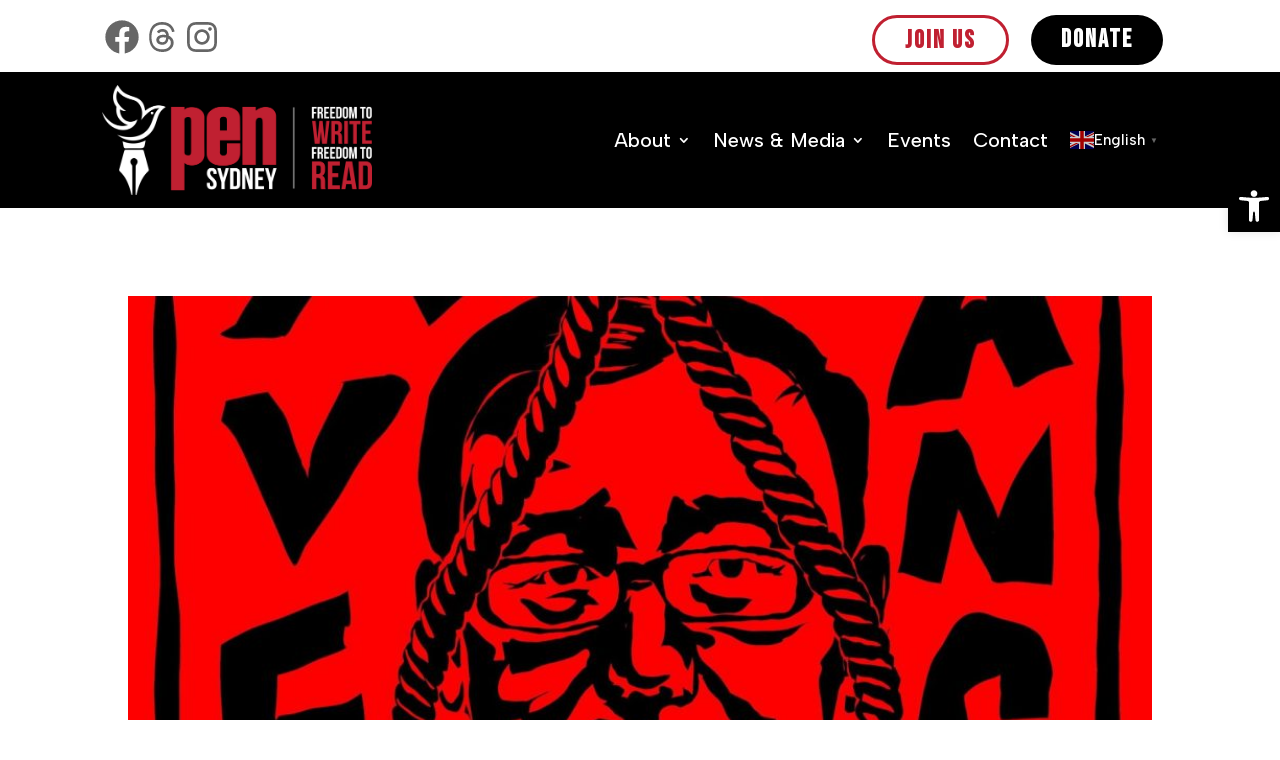

--- FILE ---
content_type: text/css
request_url: https://pen.org.au/wp-content/themes/Divi%20child/style.css?ver=4.27.4
body_size: 202
content:
/*
 Theme Name:     Pen Sydney
 Theme URI:      https://www.elegantthemes.com/gallery/divi/
 Description:    Pen Sydney
 Author:         Blick Creative
 Author URI:     https://blickcreative.com.au/
 Template:       Divi
 Version:        1.0.0
*/
 
 
/* =Theme customization starts here
------------------------------------------------------- */

--- FILE ---
content_type: text/css
request_url: https://pen.org.au/wp-content/et-cache/global/et-divi-customizer-global.min.css?ver=1753232107
body_size: 8297
content:
.wp-block-social-links li a svg{width:40px!important;height:40px!important}.et_pb_slide_image img{width:fit-content;height:300px;object-fit:contain;margin-top:-10%}header .wp-block-social-links li a svg{margin-top:10px}.wp-block-latest-posts__featured-image img{height:150px!important}.pa-blog-image-3-4 .entry-featured-image-url{padding-top:133.33%;display:block}.pa-blog-image-3-4 .entry-featured-image-url img{position:absolute;height:100%;width:100%;top:0;left:0;right:0;bottom:0;object-fit:cover}.mh-blog-16-9 .entry-featured-image-url{padding-top:56.25%}.mh-blog-16-9 .entry-featured-image-url img{position:absolute;height:100%;bottom:0;object-fit:cover}.lwp-hide-mobile-menu.et_pb_menu .et_pb_menu__menu,.lwp-hide-mobile-menu.et_pb_fullwidth_menu .et_pb_menu__menu{display:flex!important}.lwp-hide-mobile-menu .et_mobile_nav_menu{display:none!important}#main-footer{height:0!important;overflow:hidden}@media screen and (min-width:981px){.sub-menu{min-width:350px!important}.et-menu li li a{padding:6px 20px!important;width:310px!important}}.et_pb_post .post-meta{margin-bottom:25px!important}.et_pb_post{margin:30px 0 30px 0!important}.nav li ul{box-shadow:none!important;-moz-box-shadow:none!important;-webkit-box-shadow:none!important}body #page-container .et_pb_section .et_pb_contact_form_0.et_pb_contact_form_container.et_pb_module .et_pb_button{width:100%}.et_contact_bottom_container{float:none;display:block;width:100%}.et_pb_widget li a:hover{color:#c02031}search__button:hover{background-color:#000000;color:#fff}button.et_pb_contact_submit.et_pb_button{width:100%;margin-top:10px}h1.entry-title{font-size:50px}.et_pb_module.et_pb_text.et_pb_text_1.et_pb_text_align_left.et_pb_bg_layout_light{line-height:1.6em}.et_pb_menu_0_tb_header.et_pb_menu .nav li ul.sub-menu a:hover{color:#c02031!important}.et_pb_blog_grid .et_pb_post,.et_pb_posts .et_pb_post{position:relative}.et_pb_blog_grid .et_pb_post .entry-title a:after,.et_pb_posts .et_pb_post .entry-title a:after{position:absolute;display:block;content:"";width:100%;height:100%;left:0;top:0}.et_pb_blog_grid .et_pb_post:hover,.et_pb_posts .et_pb_post:hover{cursor:pointer}a.glink.nturl{color:#000!important}a.gt_switcher-popup.glink.nturl.notranslate{color:#fff!important}.donate-button a{color:#fff!important;background-color:#000!important;padding:18px 30px!important;height:50px;border-radius:50px;letter-spacing:2px;font-size:25px;font-family:'Bebas Neue',display!important;font-weight:700!important;text-transform:uppercase!important}.donate-button a:hover{color:#fff!important;background-color:#c02031!important}.join-button a{color:#c02031!important;border:3px solid #c02031;padding:16px 30px!important;height:50px;border-radius:50px;letter-spacing:2px;font-size:25px;font-family:'Bebas Neue',display!important;font-weight:700!important;text-transform:uppercase!important}.join-button a:hover{color:#000!important;border-color:#000!important}.nav ul li a:hover{background-color:rgba(0,0,0,.08)}.pagination .alignleft a,.pagination .alignright a{color:#ffffff;background:#ffffff;border:2px solid #C02031;padding:.7em 1.3em;border-radius:50px;text-transform:uppercase;transition:all 0.3s ease-in-out}.pagination .alignleft a:hover,.pagination .alignright a:hover{background:transparent;color:#C02031;border:2px solid #C02031;transition:all 0.3s ease-in-out}.wp-pagenavi a,.wp-pagenavi span{color:#c02031;background:#f1f3f5;font-size:1em!important;line-height:1em;font-weight:bold!important;padding:0.45em 0.8em!important;border-radius:100px;border:none;transition:all .5s}.wp-pagenavi span.current{color:#ffffff!important;background:#c02031!important;border-radius:100px}.wp-pagenavi a:hover{color:#ffffff!important;background:#c02031!important}.wp-pagenavi .pages{background:none}.wp-pagenavi{border-top:none;text-align:center}#sidebar{display:none}#main-content .container:before{background:none}@media (min-width:981px){#left-area{width:100%;padding-right:0px!important}}body .gform_wrapper .gform_footer input.button,body .gform_wrapper .gform_footer input[type=submit]{color:#c02031!important;border:3px solid #c02031;padding:1px 30px!important;height:50px;border-radius:50px;letter-spacing:0px;background:#ffffff;font-size:20px;font-family:'Montserrat',display!important;font-weight:700!important;text-transform:uppercase!important}body .gform_wrapper h2.gform_title{display:none!important}body #mc_embed_signup input.button{clear:both;background-color:#fff;border:3px solid #c02031;border-radius:50px;transition:all 0.23s ease-in-out 0s;color:#c02031;cursor:pointer;display:inline-block;font-size:25px;font-weight:700;text-transform:uppercase;font-family:'Montserrat';letter-spacing:5px;height:50px;line-height:32px;margin:0 5px 10px 0px;margin-top:20px;padding:0 22px;text-align:center;text-decoration:none;vertical-align:top;white-space:nowrap;width:fit-content}body #mc_embed_signup .button:hover{background-color:#ffffff}single-tribe_events .tribe-events-c-subscribe-dropdown .tribe-events-c-subscribe-dropdown__button-text,.single-tribe_events .tribe-events-c-subscribe-dropdown button.tribe-events-c-subscribe-dropdown__button-text,.tribe-events .tribe-events-c-subscribe-dropdown .tribe-events-c-subscribe-dropdown__button-text,.tribe-events .tribe-events-c-subscribe-dropdown button.tribe-events-c-subscribe-dropdown__button-text{background-color:transparent;background-image:none;text-transform:uppercase;border:none;border-radius:0;box-shadow:none;color:currentColor;cursor:pointer;font-size:inherit;padding:0;text-shadow:none}.tribe-common .tribe-common-c-btn-border,.tribe-common a.tribe-common-c-btn-border{font-family:'Montserrat';text-transform:uppercase;line-height:var(--tec-line-height-3);font-weight:var(--tec-font-weight-regular);font-weight:var(--tec-font-weight-bold);border:0;cursor:pointer;display:inline-block;height:auto;padding:0;text-decoration:none;width:auto;background-color:var(--tec-color-background);border:3px solid #c02031;border-radius:50px;text-align:center;transition:var(--tec-transition);text-transform:uppercase;color:#c02031;padding:11px 20px;width:100%}.single-tribe_events .tribe-events-c-subscribe-dropdown .tribe-events-c-subscribe-dropdown__button.tribe-events-c-subscribe-dropdown__button--active,.single-tribe_events .tribe-events-c-subscribe-dropdown .tribe-events-c-subscribe-dropdown__button:focus,.single-tribe_events .tribe-events-c-subscribe-dropdown .tribe-events-c-subscribe-dropdown__button:focus-within,.single-tribe_events .tribe-events-c-subscribe-dropdown .tribe-events-c-subscribe-dropdown__button:hover,.tribe-events .tribe-events-c-subscribe-dropdown .tribe-events-c-subscribe-dropdown__button.tribe-events-c-subscribe-dropdown__button--active,.tribe-events .tribe-events-c-subscribe-dropdown .tribe-events-c-subscribe-dropdown__button:focus,.tribe-events .tribe-events-c-subscribe-dropdown .tribe-events-c-subscribe-dropdown__button:focus-within,.tribe-events .tribe-events-c-subscribe-dropdown .tribe-events-c-subscribe-dropdown__button:hover{background-color:#c02031;color:#ffffff}.tribe-events .tribe-events-c-search__button,.tribe-events button.tribe-events-c-search__button{background-color:#c02031;background-image:none;box-shadow:none;color:var(--tec-color-text-events-bar-submit-button);font-style:normal;outline:none;text-decoration:none;text-shadow:none}.tribe-events .tribe-events-c-search__button:focus,.tribe-events .tribe-events-c-search__button:hover,.tribe-events button.tribe-events-c-search__button:focus,.tribe-events button.tribe-events-c-search__button:hover{background-color:#eeeeee;border:3px;border-radius:var(--tec-border-radius-default);box-shadow:none;color:#c02031;font-size:var(--tec-font-size-2);font-style:normal;outline:none;text-decoration:none;text-shadow:none}.tribe-events .tribe-events-c-messages__message-list-item-link{color:#c02031;font-weight:var(--tec-font-weight-bold)}.tribe-common .tribe-common-c-svgicon--messages-not-found .tribe-common-c-svgicon__svg-stroke{stroke:#c02031}.tribe-common .tribe-common-anchor-thin-alt:active,.tribe-common .tribe-common-anchor-thin-alt:focus,.tribe-common .tribe-common-anchor-thin-alt:hover{border-bottom:1px solid currentColor;color:#c02031}.tribe-common .tribe-common-anchor-thin-alt{border-bottom:1px solid #000000;color:var(--tec-color-link-primary);transition:var(--tec-transition-color)}.tribe-events-meta-group a{color:#c02031}.tribe-events-event-meta a,.tribe-events-event-meta a:visited{color:#c02031}

--- FILE ---
content_type: text/css
request_url: https://pen.org.au/wp-content/et-cache/2212/et-core-unified-cpt-deferred-2212.min.css?ver=1753232229
body_size: 6484
content:
.et_pb_section_0_tb_footer.et_pb_section{padding-bottom:3px;margin-top:50px}.et_pb_row_0_tb_footer{border-top-width:1px;border-top-color:#000000}.et_pb_row_0_tb_footer.et_pb_row{padding-top:100px!important;padding-top:100px}.et_pb_row_0_tb_footer,body #page-container .et-db #et-boc .et-l .et_pb_row_0_tb_footer.et_pb_row,body.et_pb_pagebuilder_layout.single #page-container #et-boc .et-l .et_pb_row_0_tb_footer.et_pb_row,body.et_pb_pagebuilder_layout.single.et_full_width_page #page-container #et-boc .et-l .et_pb_row_0_tb_footer.et_pb_row{width:100%;max-width:80%}.et_pb_image_0_tb_footer{width:75%;text-align:left;margin-left:0}.et_pb_text_0_tb_footer.et_pb_text,.et_pb_text_1_tb_footer.et_pb_text,.et_pb_text_3_tb_footer.et_pb_text,.et_pb_text_5_tb_footer.et_pb_text,.et_pb_text_6_tb_footer.et_pb_text{color:#000000!important}.et_pb_text_0_tb_footer,.et_pb_text_1_tb_footer{line-height:1.8em;font-weight:300;font-size:16px;line-height:1.8em}.et_pb_text_2_tb_footer.et_pb_text,.et_pb_text_4_tb_footer.et_pb_text{color:#747d88!important}.et_pb_text_2_tb_footer,.et_pb_text_4_tb_footer{line-height:1.9em;font-family:'Montserrat',Helvetica,Arial,Lucida,sans-serif;font-size:16px;line-height:1.9em;padding-bottom:0px!important;margin-bottom:0px!important}.et_pb_text_2_tb_footer h2{font-family:'Bebas Neue',display;text-transform:uppercase;font-size:30px;line-height:1.3em;text-align:center}.et_pb_text_3_tb_footer{line-height:1.8em;font-weight:300;font-size:16px;line-height:1.8em;margin-bottom:1px!important}.et_pb_button_0_tb_footer_wrapper{margin-top:10px!important}body #page-container .et_pb_section .et_pb_button_0_tb_footer{color:#C02031!important;border-width:3px!important;border-color:#C02031;border-radius:100px;letter-spacing:2px;font-family:'Montserrat',Helvetica,Arial,Lucida,sans-serif!important;font-weight:700!important;text-transform:uppercase!important}body #page-container .et_pb_section .et_pb_button_0_tb_footer:hover{color:#000000!important;border-color:#000000!important;letter-spacing:2px!important;background-image:initial;background-color:rgba(0,0,0,0)}body #page-container .et_pb_section .et_pb_button_0_tb_footer:hover:after{margin-left:.3em;left:auto;margin-left:.3em;opacity:1;color:#000000}body #page-container .et_pb_section .et_pb_button_0_tb_footer:after{color:#747d88;line-height:inherit;font-size:inherit!important;margin-left:-1em;left:auto;font-family:ETmodules!important;font-weight:400!important}.et_pb_button_0_tb_footer{transition:color 300ms ease 0ms,background-color 300ms ease 0ms,border 300ms ease 0ms,letter-spacing 300ms ease 0ms}.et_pb_button_0_tb_footer,.et_pb_button_0_tb_footer:after{transition:all 300ms ease 0ms}.et_pb_section_1_tb_footer.et_pb_section{padding-top:0px;padding-bottom:6px;margin-top:0px;background-color:RGBA(255,255,255,0)!important}.et_pb_row_1_tb_footer{border-color:#293b45 #FFFFFF #FFFFFF #FFFFFF}.et_pb_row_1_tb_footer.et_pb_row{padding-top:10px!important;padding-bottom:10px!important;padding-top:10px;padding-bottom:10px}.et_pb_image_1_tb_footer{padding-bottom:14px;margin-top:10px!important;margin-bottom:10px!important;width:20%;text-align:center}.et_pb_text_4_tb_footer h2{font-family:'Bebas Neue',display;text-transform:uppercase;font-size:35px;line-height:1.3em;text-align:center}.et_pb_text_5_tb_footer.et_pb_text:hover,.et_pb_text_5_tb_footer.et_pb_text a,.et_pb_text_6_tb_footer.et_pb_text:hover,.et_pb_text_6_tb_footer.et_pb_text a{color:#293b45!important}.et_pb_text_5_tb_footer,.et_pb_text_6_tb_footer{line-height:1.8em;font-weight:300;font-size:17px;line-height:1.8em;padding-top:0px!important;padding-right:94px!important;padding-bottom:15px!important;padding-left:94px!important;margin-top:0px!important}.et_pb_text_5_tb_footer.et_pb_text a:hover,.et_pb_text_6_tb_footer.et_pb_text a:hover{color:#c2beaa!important}.et_pb_text_5_tb_footer h3,.et_pb_text_6_tb_footer h3{font-size:24px}.et_pb_text_5_tb_footer.et_pb_text,.et_pb_text_5_tb_footer.et_pb_text a,.et_pb_text_6_tb_footer.et_pb_text,.et_pb_text_6_tb_footer.et_pb_text a{transition:color 300ms ease 0ms}.et_pb_image_2_tb_footer{padding-bottom:14px;margin-top:10px!important;margin-bottom:10px!important;width:10%;text-align:center}.et_pb_section_2_tb_footer.et_pb_section{padding-top:0px;padding-right:0px;padding-bottom:0px;padding-left:0px;margin-top:0px;margin-right:0px;margin-bottom:0px;margin-left:0px}.et_pb_section_3_tb_footer.et_pb_section{padding-top:0px;padding-right:0px;padding-bottom:0px;padding-left:0px;margin-top:0px;margin-right:0px;margin-bottom:0px;margin-left:0px;background-color:rgba(0,0,0,0.85)!important}.et_pb_text_7_tb_footer.et_pb_text{color:#EFF0F0!important}.et_pb_text_7_tb_footer{line-height:2em;font-weight:300;font-size:16px;line-height:2em}.et_pb_text_7_tb_footer.et_pb_text a{color:#FFFFFF!important;transition:color 300ms ease 0ms}.et_pb_text_7_tb_footer.et_pb_text a:hover{color:#C02031!important}.et_pb_text_7_tb_footer h2{font-family:'Abel',Helvetica,Arial,Lucida,sans-serif;font-weight:700;font-size:60px;line-height:1.2em}@media only screen and (max-width:980px){.et_pb_row_0_tb_footer{border-top-width:1px;border-top-color:#000000}.et_pb_image_0_tb_footer .et_pb_image_wrap img,.et_pb_image_1_tb_footer .et_pb_image_wrap img,.et_pb_image_2_tb_footer .et_pb_image_wrap img{width:auto}body #page-container .et_pb_section .et_pb_button_0_tb_footer:after{line-height:inherit;font-size:inherit!important;margin-left:-1em;left:auto;display:inline-block;opacity:0;content:attr(data-icon);font-family:ETmodules!important;font-weight:400!important}body #page-container .et_pb_section .et_pb_button_0_tb_footer:before{display:none}body #page-container .et_pb_section .et_pb_button_0_tb_footer:hover:after{margin-left:.3em;left:auto;margin-left:.3em;opacity:1}.et_pb_row_1_tb_footer{border-top-color:#293b45}.et_pb_text_7_tb_footer h2{font-size:50px}}@media only screen and (max-width:767px){.et_pb_row_0_tb_footer{border-top-width:1px;border-top-color:#000000}.et_pb_image_0_tb_footer .et_pb_image_wrap img,.et_pb_image_1_tb_footer .et_pb_image_wrap img,.et_pb_image_2_tb_footer .et_pb_image_wrap img{width:auto}body #page-container .et_pb_section .et_pb_button_0_tb_footer:after{line-height:inherit;font-size:inherit!important;margin-left:-1em;left:auto;display:inline-block;opacity:0;content:attr(data-icon);font-family:ETmodules!important;font-weight:400!important}body #page-container .et_pb_section .et_pb_button_0_tb_footer:before{display:none}body #page-container .et_pb_section .et_pb_button_0_tb_footer:hover:after{margin-left:.3em;left:auto;margin-left:.3em;opacity:1}.et_pb_row_1_tb_footer{border-top-color:#293b45}.et_pb_text_7_tb_footer h2{font-size:32px}}